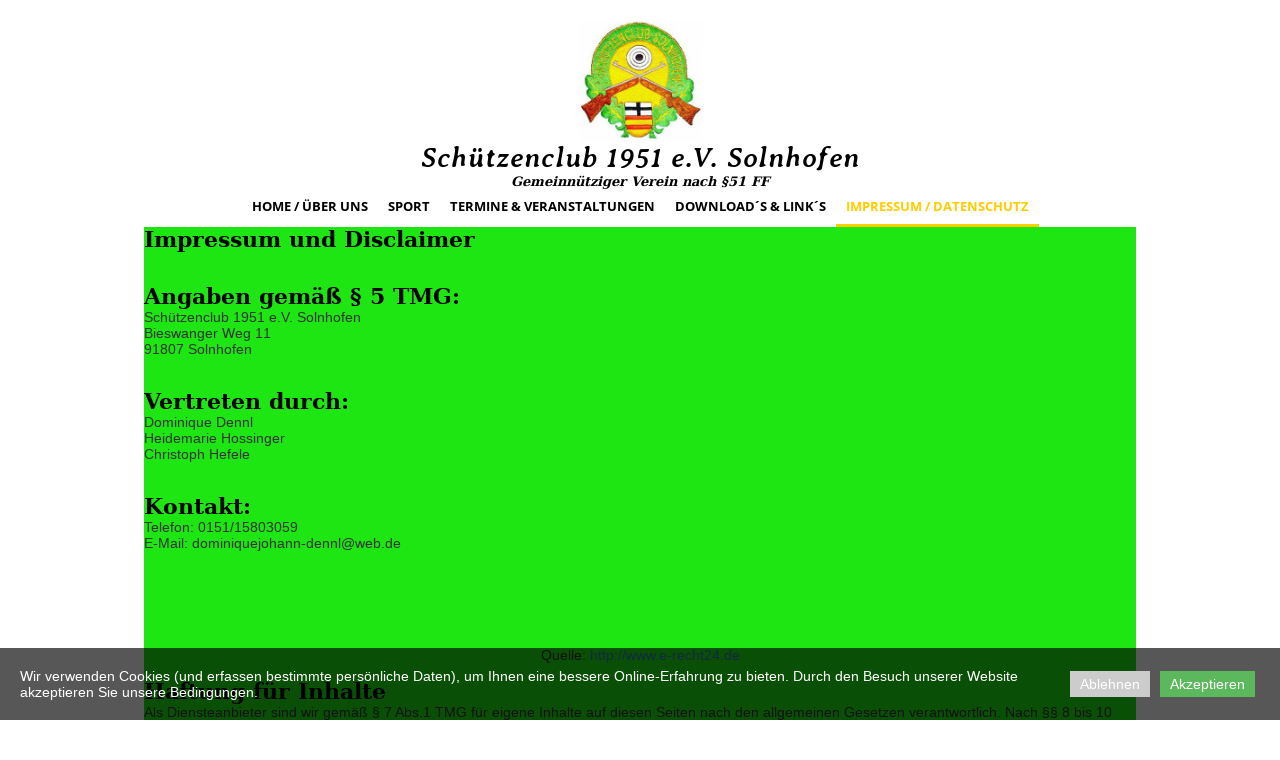

--- FILE ---
content_type: text/html; charset=utf-8
request_url: https://www.schuetzenclub-solnhofen.de/Impressum-/-Datenschutz/
body_size: 6002
content:
<!DOCTYPE html>
<html lang="de">
<head>
	<script type="text/javascript">
				(function(d) {
			var ciCollectedCookies = [];
			var cookieDesc =
				Object.getOwnPropertyDescriptor(Document.prototype, 'cookie') ||
				Object.getOwnPropertyDescriptor(HTMLDocument.prototype, 'cookie');

			var storage = null;
			function checkStorage() {
				if (storage === null) {
					var whitelist = ['__cookie_law__', 'PHPSESSID'];
					var cookies = JSON.parse(localStorage.getItem('allowedCookies') || '[]');
					cookies = cookies.map(cookie => {
						if (cookie.indexOf('*') >= 0) {
							return new RegExp(cookie.replace('*', '.+'));
						}
						return cookie;
					});
					storage = [].concat.apply(whitelist, cookies);
				}
				return storage;
			}
			d.cookieIsAllowed = function (c) {
				var cookie_law = document.cookie.match(/(?:^|;\ *)__cookie_law__=(\d+)/);
				if (cookie_law !== null) {
					cookie_law = parseInt(cookie_law[1]);
				}
				// Only if cookie accept enabled
				if (cookie_law == 2) {
					var all = checkStorage();
					for (const idx in all) {
						if (all[idx] instanceof RegExp && all[idx].test(c)) return true;
						if (all[idx] === c) return true;
					}
				}
				return false;
			}

			if (cookieDesc && cookieDesc.configurable) {
				Object.defineProperty(d, 'cookie', {
					get: function() {
						return cookieDesc.get.call(d);
					},
					set: function(val) {
						if (val.indexOf('__cookie_law__') >= 0) {
							cookieDesc.set.call(d, val);
							return;
						}

						var cookie_law = document.cookie.match(/(?:^|;\ *)__cookie_law__=(\d+)/);
						if (cookie_law !== null) {
							cookie_law = parseInt(cookie_law[1]);
						}

						// Only if cookie accept enabled
						if (cookie_law == 2) {
							var c = val.split('=')[0];
							// cookie marked for removal
							if (val[0] === '!') cookieDesc.set.call(d, val.slice(1));
							else if (d.cookieIsAllowed(c)) cookieDesc.set.call(d, val);
						}
						else if (cookie_law === null && ciCollectedCookies.indexOf(val) < 0) {
							ciCollectedCookies.push(val);
						}
					}
				});
			}
			d.cookieChangedCategories = function (cookieLaw, allowedCookies = []) {
				if (window.gtag) {
					var opts = {
						'ad_storage': !!cookieLaw && (!Array.isArray(allowedCookies) || allowedCookies.indexOf('gtag:ad_storage') >= 0) ? 'granted' : 'denied',
						'ad_user_data': !!cookieLaw && (!Array.isArray(allowedCookies) || allowedCookies.indexOf('gtag:ad_user_data') >= 0) ? 'granted' : 'denied',
						'ad_personalization': !!cookieLaw && (!Array.isArray(allowedCookies) || allowedCookies.indexOf('gtag:ad_personalization') >= 0) ? 'granted' : 'denied',
						'analytics_storage': !!cookieLaw && (!Array.isArray(allowedCookies) || allowedCookies.indexOf('gtag:analytics_storage') >= 0) ? 'granted' : 'denied',
					};
					gtag('consent', 'update', opts);
					if (!!cookieLaw && Array.isArray(allowedCookies) && Object.values(opts).indexOf('granted') >= 0) {
						allowedCookies = allowedCookies.concat(['DSID','test_cookie','ar_debug','IDE','FPLC','_ga','_gac_*','_gid','_gat*','__utma','__utmb','__utmc','__utmt','__utmz','__utmv','AMP_TOKEN','FPID','GA_OPT_OUT','_ga_*','_dc_gtm_*','_gaexp','_gaexp_rc','_opt_awcid','_opt_awmid','_opt_awgid','_opt_awkid','_opt_utmc']);
					}
				}
				if (Array.isArray(allowedCookies)) {
					localStorage.setItem('allowedCookies', JSON.stringify(allowedCookies));
				}

				document.cookie = '__cookie_law__=' + (2) + '; path=/; expires=Wed, 25 Nov 2026 20:27:02 GMT';

				var items = ciCollectedCookies;
				ciCollectedCookies = [];
				items.forEach(function (item) {
					d.cookie = item;
				})
			}
		})(document);
			</script>
	<meta http-equiv="content-type" content="text/html; charset=utf-8" />
	<title>Impressum / Datenschutz</title>
	<base href="https://www.schuetzenclub-solnhofen.de/" />
	
	
	
						<meta name="viewport" content="width=device-width, initial-scale=1" />
					<meta name="description" content="Impressum / Datenschutz" />
			<meta name="keywords" content="Impressum,Datenschutz" />
			<meta name="robots" content="noindex" />
		
	<!-- Facebook Open Graph -->
		<meta property="og:title" content="Impressum / Datenschutz" />
			<meta property="og:description" content="Impressum / Datenschutz" />
			<meta property="og:image" content="https://www.schuetzenclub-solnhofen.de/gallery_gen/70c87ae528051043924e094d315b680f_fit.jpg" />
			<meta property="og:type" content="article" />
			<meta property="og:url" content="https://www.schuetzenclub-solnhofen.de/Impressum-/-Datenschutz/" />
		<!-- Facebook Open Graph end -->

		<meta name="generator" content="1blu" />
			<script src="js/common-bundle.js?ts=20251130202701" type="text/javascript"></script>
	<script src="js/a18ccf5b4cbe07e7ec57da645ede04ea-bundle.js?ts=20251130202701" type="text/javascript"></script>
	<link href="css/common-bundle.css?ts=20251130202701" rel="stylesheet" type="text/css" />
	<link href="css/a18ccf5b4cbe07e7ec57da645ede04ea-bundle.css?ts=20251130202701" rel="stylesheet" type="text/css" id="wb-page-stylesheet" />
	
	<script type="text/javascript">
	window.useTrailingSlashes = true;
	window.disableRightClick = true;
	window.currLang = 'de';
</script>
		
	<!--[if lt IE 9]>
	<script src="js/html5shiv.min.js"></script>
	<![endif]-->

		<script type="text/javascript">
		$(function() {
			if (window.gtag) {
				window.gtag('consent', 'default', {
					'ad_storage': document.cookieIsAllowed('gtag:ad_storage') ? 'granted' : 'denied',
					'ad_user_data': document.cookieIsAllowed('gtag:ad_user_data') ? 'granted' : 'denied',
					'ad_personalization': document.cookieIsAllowed('gtag:ad_personalization') ? 'granted' : 'denied',
					'analytics_storage': document.cookieIsAllowed('gtag:analytics_storage') ? 'granted' : 'denied',
					'wait_for_update': 500
				});
			}

			
			var cookie_law = document.cookie.match(/(?:^|;\ *)__cookie_law__=(\d+)/);
			if (cookie_law !== null) {
				cookie_law = parseInt(cookie_law[1]);
			}
			if (cookie_law !== 2 || 0) {
				var block = $('<div>')
					.addClass('wb_cookie_policy')
					.css({
						backgroundColor: "rgba(0, 0, 0, 0.66)",
						minHeight: "0%"					});
				let policyMessage = $('<div class="policy-message">')
						.html("<p>Wir verwenden Cookies (und erfassen bestimmte pers&ouml;nliche Daten), um Ihnen eine bessere Online-Erfahrung zu bieten. Durch den Besuch unserer Website akzeptieren Sie unsere Bedingungen.<\/p>\n")
						.css({
							color: "#ffffff",
							fontFamily: "Arial,Helvetica,sans-serif",
							fontSize: 14						});
				var btnWrapper = $('<div class="policy-button">');

									policyMessage.appendTo(block);
					btnWrapper.appendTo(block);
				
				var cookiePolicyButtonText = "Akzeptieren";
				var cookiePolicyRejectButtonText = "Ablehnen";
				var cookiePolicyCustomizeButtonText = "Anpassen";
				var cookiePolicyList = [];
				if (window.gtag) {
					cookiePolicyList = cookiePolicyList.concat([{"displayName":"Google Ad Storage","name":"gtag:ad_storage","description":"Erm\u00f6glicht das Speichern von werbebezogenen Cookies wie Cookies (Web) oder Ger\u00e4te-IDs (Apps)","necessary":false},{"displayName":"Google-Benutzerdaten","name":"gtag:ad_user_data","description":"Legt die Einwilligung f\u00fcr das Senden von Nutzerdaten zu Online-Werbezwecken an Google fest.","necessary":false},{"displayName":"Google Personalization","name":"gtag:ad_personalization","description":"Legt die Einwilligung f\u00fcr personalisierte Anzeigen fest","necessary":false},{"displayName":"Google Analytics Storage","name":"gtag:analytics_storage","description":"Erm\u00f6glicht das Speichern von analysebezogenen Cookies (Web) oder Ger\u00e4te-IDs (Apps) im Zusammenhang mit Analysen, z. B. der Besuchsdauer.","necessary":false}]);
				}
				if (cookiePolicyList && cookiePolicyList.length) {
					var modalHeader = $('<div>').addClass('modal-header')
						.append(
							$('<button>').addClass('close').attr('data-dismiss', 'modal').append(
								$('<span aria-hidden="true">&times;</span>')
							)
						).append(
							$('<h4>').text(cookiePolicyCustomizeButtonText)
						);
					var modalContent = $('<div>').addClass('modal-body').css({maxHeight: '80vh', overflow: 'auto'});

					cookiePolicyList.map(function (cookie) {
							modalContent.append(
								$('<div>')
									.attr('data-cookies', cookie.name)
									.addClass('checkbox material-switch')
									.append(
										$('<input>')
											.attr('id', 'cookie' + cookie.name)
											.attr('type', 'checkbox')
											.attr('value', 1)
											.attr('checked', true)
											.attr('name', cookie.name)
											.attr('disabled', cookie.necessary ? true : null)
									)
									.append($('<label>')
										.attr('for', 'cookie' + cookie.name)
									)
									.append(
										$('<div>')
											.addClass('text-left material-switch-label')
											.append(
												$('<div>')
													.css({display: 'inline-block', textAlign: 'left'})
													.append(cookie.name ?
														$('<b>')
															.text(cookie.displayName ? cookie.displayName : cookie.name)
															.append(cookie.necessary ? '<i class="fa fa-asterisk" style="color: red;margin-left: 0.5em;font-size: 0.7em;vertical-align: super;" aria-hidden="true"></i>' : '')
														: ''
													)
													.append(cookie.description ? $('<p>').addClass('small').html(cookie.description) : '')
											)
									)
							);
					});
					var modalFooter = $('<div>').addClass('modal-footer').append(
						$('<button type="submit" class="btn btn-primary"></button>')
							.text(cookiePolicyButtonText)
					);
					var modal = $('<div>').addClass('modal cookie-policy-modal fade').attr('role', 'dialog').append(
						$('<div>').addClass('modal-dialog modal-md').attr('role', 'document').append(
							$('<form id="customCookiesForm">').addClass('modal-content form-horizontal')
								.append(modalHeader)
								.append(modalContent)
								.append(modalFooter)
								.submit(function (e) {
									e.preventDefault();

									var names = cookiePolicyList.filter(cookie => cookie.necessary).map(function (field) {
										return field.name.split(',').map(function (item) { return item.trim(); });
									}).flat();

									var selectedNames = $(e.target).serializeArray().map(function (field) {
										if (typeof field.name === 'string') {
											return field.name.split(',').map(function (item) { return item.trim(); });
										}
										return field.name;
									}).flat();

									if (document.cookieChangedCategories) {
										document.cookieChangedCategories(1, names.concat(selectedNames));
									}

									modal.modal('hide');
									modal.on('hidden.bs.modal', function () {
										block.remove();
									});

									document.location.reload();
									return false;
								})
						)
					).appendTo('body');
				}

				if (cookiePolicyRejectButtonText) {
				$('<button>')
						.attr({type: 'button'})
						.css({
							backgroundColor: "#cccccc",
							color: "#ffffff",
							fontFamily: "Arial,Helvetica,sans-serif",
							fontSize: 14,
							marginRight: '5px',
							marginLeft: '5px'
						})
						.text(cookiePolicyRejectButtonText)
						.on('click', function() {
							if (cookiePolicyList && cookiePolicyList.length && cookiePolicyCustomizeButtonText) {
								var names = cookiePolicyList.filter(cookie => cookie.necessary).map(function (field) {
									return field.name.split(',').map(function (item) { return item.trim(); });
								}).flat();
								// Save only required cookies
								if (document.cookieChangedCategories) document.cookieChangedCategories(1, names);
							} else {
								// Save no cookies
								if (document.cookieChangedCategories) document.cookieChangedCategories(0, []);
							}

							block.remove();
							document.location.reload();
						})
						.appendTo(btnWrapper);
				}

				if (cookiePolicyList && cookiePolicyList.length && cookiePolicyCustomizeButtonText) {
					$('<button>')
						.attr({type: 'button'})
						.css({
							backgroundColor: "#5cb85c",
							color: "#ffffff",
							fontFamily: "Arial,Helvetica,sans-serif",
							fontSize: 14,
							marginRight: '5px',
							marginLeft: '5px'
						})
						.text(cookiePolicyCustomizeButtonText)
						.on('click', function () {
							modal.modal('toggle');
						})
						.appendTo(btnWrapper);
				}

				if (cookiePolicyButtonText) {
					$('<button>')
						.attr({type: 'button'})
						.css({
							backgroundColor: "#5cb85c",
							color: "#ffffff",
							fontFamily: "Arial,Helvetica,sans-serif",
							fontSize: 14,
							marginRight: '5px',
							marginLeft: '5px'
						})
						.text(cookiePolicyButtonText)
						.on('click', function () {
							if ($('#customCookiesForm').length) {
								$('#customCookiesForm').submit();
								return;
							}

							if (document.cookieChangedCategories) {
								document.cookieChangedCategories(1, ['*']);
							}

							block.remove();
							document.location.reload();
						})
						.appendTo(btnWrapper);
				}

				$(document.body).append(block);

                if (block.height() >= $(window).height() * 0.4) {
                    block.addClass('center');
                }
			}
		});
	</script>
		<script type="text/javascript">
		$(function () {
});    </script>
</head>


<body class="site site-lang-de " ><div id="wb_root" class="root wb-layout-vertical"><div class="wb_sbg"></div><div id="wb_header_a18ccf5b4cbe07e7ec57da645ede04ea" class="wb_element wb-layout-element" data-plugin="LayoutElement"><div class="wb_content wb-layout-vertical"><div id="a18ccf5b35e55337656a366b5c33d291" class="wb_element wb-layout-element" data-plugin="LayoutElement"><div class="wb_content wb-layout-horizontal"></div></div><div id="a18ccf5b35e554da990f05d8e5d914d4" class="wb_element wb-layout-element" data-plugin="LayoutElement"><div class="wb_content wb-layout-horizontal"><div id="a1947ec7fea700e173319385efdf8cfc" class="wb_element wb-layout-element" data-plugin="LayoutElement"><div class="wb_content wb-layout-vertical"><div id="a18ccf5b35e55507a7e6792f1f28c53b" class="wb_element wb_element_picture" data-plugin="Picture" title=""><div class="wb_picture_wrap"><div class="wb-picture-wrapper"><a href="https://www.schuetzenclub-solnhofen.de/"><img loading="lazy" alt="" src="gallery_gen/70c87ae528051043924e094d315b680f_fit.jpg?ts=1764527222"></a></div></div></div></div></div><div id="a18ccf5b35e5569c0da7b34a77c08495" class="wb_element wb_text_element" data-plugin="TextArea" style=" line-height: normal;"><h1 class="wb-stl-custom5" style="text-align: center;"><span style="background-color:#inherit;"><em><span style="color:rgba(0,0,0,1);"><strong>Schützenclub 1951 e.V. Solnhofen</strong></span></em></span></h1>

<p class="wb-stl-custom3" style="text-align: center;"><span style="background-color:#inherit;"><span class="wb-stl-highlight"><em><span style="color:rgba(0,0,0,1);"><strong>Gemeinnütziger Verein nach §51 FF</strong></span></em></span></span></p>
</div><div id="a18ccf5b35e55798055fddcd2c6cb3a5" class="wb_element wb-menu wb-prevent-layout-click wb-menu-mobile" data-plugin="Menu"><span class="btn btn-default btn-collapser"><span class="icon-bar"></span><span class="icon-bar"></span><span class="icon-bar"></span></span><ul class="hmenu" dir="ltr"><li><a href="https://www.schuetzenclub-solnhofen.de/">Home / über uns</a><ul><li><a href="Tradition-Schützenhaus/">Tradition &amp; Schützenhaus</a></li><li><a href="Euer-Weg-zu-uns/">Euer Weg zu uns</a></li></ul></li><li><a href="Sport/">Sport</a><ul><li><a href="Könige/">Könige</a></li><li><a href="Rundenwettkämpfe/">Rundenwettkämpfe</a></li></ul></li><li><a href="Termine-Veranstaltungen/">Termine &amp; Veranstaltungen</a></li><li><a href="Downloads-Links/">Download´s &amp; Link´s</a></li><li class="wb_this_page_menu_item active"><a href="Impressum-/-Datenschutz/">Impressum / Datenschutz</a><ul><li><a href="Datenschutz/">Datenschutz</a></li></ul></li></ul><div class="clearfix"></div></div></div></div></div></div><div id="wb_main_a18ccf5b4cbe07e7ec57da645ede04ea" class="wb_element wb-layout-element" data-plugin="LayoutElement"><a name="main" class="wb_anchor"></a><div class="wb_content wb-layout-vertical"><div id="a18ccf5b35e50978e5188bcf4bfcc752" class="wb_element wb-layout-element" data-plugin="LayoutElement"><div class="wb_content wb-layout-horizontal"><div id="a18ccf5b35e50a9ab858ee750e77d41d" class="wb_element wb_text_element" data-plugin="TextArea" style=" line-height: normal;"><h2 class="wb-stl-heading2"><span style="color:rgba(0,0,0,1);"><strong>Impressum und Disclaimer</strong></span></h2>

<p> </p>

<p> </p>

<h2 class="wb-stl-heading2"><span style="color:rgba(0,0,0,1);"><strong>Angaben gemäß § 5 TMG:</strong></span></h2>

<p>Schützenclub 1951 e.V. Solnhofen</p>

<p>Bieswanger Weg 11</p>

<p>91807 Solnhofen</p>

<p> </p>

<p> </p>

<h2 class="wb-stl-heading2"><span style="color:rgba(0,0,0,1);"><strong>Vertreten durch:</strong></span></h2>

<p>Dominique Dennl</p>

<p>Heidemarie Hossinger</p>

<p>Christoph Hefele</p>

<p> </p>

<p> </p>

<h2 class="wb-stl-heading2"><span style="color:rgba(0,0,0,1);"><strong>Kontakt:</strong></span></h2>

<p>Telefon: 0151/15803059</p>

<p>E-Mail: dominiquejohann-dennl@web.de</p>

<p> </p>

<p> </p>

<p> </p>

<p> </p>

<p> </p>

<p> </p>

<p style="text-align: center;">Quelle: <a href="https://www.e-recht24.de/">http://www.e-recht24.de</a></p>

<p> </p>

<h2 class="wb-stl-heading2"><span style="color:rgba(0,0,0,1);"><strong>Haftung für Inhalte</strong></span></h2>

<p>Als Diensteanbieter sind wir gemäß § 7 Abs.1 TMG für eigene Inhalte auf diesen Seiten nach den allgemeinen Gesetzen verantwortlich. Nach §§ 8 bis 10 TMG sind wir als Diensteanbieter jedoch nicht verpflichtet, übermittelte oder gespeicherte fremde Informationen zu überwachen oder nach Umständen zu forschen, die auf eine rechtswidrige Tätigkeit hinweisen. Verpflichtungen zur Entfernung oder Sperrung der Nutzung von Informationen nach den allgemeinen Gesetzen bleiben hiervon unberührt. Eine diesbezügliche Haftung ist jedoch erst ab dem Zeitpunkt der Kenntnis einer konkreten Rechtsverletzung möglich. Bei Bekanntwerden von entsprechenden Rechtsverletzungen werden wir diese Inhalte umgehend entfernen.</p>

<p> </p>

<h2 class="wb-stl-heading2"><strong><span style="color:rgba(0,0,0,1);">Haftung für Links</span></strong></h2>

<p>Unser Angebot enthält Links zu externen Webseiten Dritter, auf deren Inhalte wir keinen Einfluss haben. Deshalb können wir für diese fremden Inhalte auch keine Gewähr übernehmen. Für die Inhalte der verlinkten Seiten ist stets der jeweilige Anbieter oder Betreiber der Seiten verantwortlich. Die verlinkten Seiten wurden zum Zeitpunkt der Verlinkung auf mögliche Rechtsverstöße überprüft. Rechtswidrige Inhalte waren zum Zeitpunkt der Verlinkung nicht erkennbar. Eine permanente inhaltliche Kontrolle der verlinkten Seiten ist jedoch ohne konkrete Anhaltspunkte einer Rechtsverletzung nicht zumutbar. Bei Bekanntwerden von Rechtsverletzungen werden wir derartige Links umgehend entfernen.</p>

<p> </p>

<h2 class="wb-stl-heading2"> </h2>

<h2 class="wb-stl-heading2"><strong><span style="color:rgba(0,0,0,1);">Urheberrecht</span></strong></h2>

<p>Die durch die Seitenbetreiber erstellten Inhalte und Werke auf diesen Seiten unterliegen dem deutschen Urheberrecht. Die Vervielfältigung, Bearbeitung, Verbreitung und jede Art der Verwertung außerhalb der Grenzen des Urheberrechtes bedürfen der schriftlichen Zustimmung des jeweiligen Autors bzw. Erstellers. Downloads und Kopien dieser Seite sind nur für den privaten, nicht kommerziellen Gebrauch gestattet. Soweit die Inhalte auf dieser Seite nicht vom Betreiber erstellt wurden, werden die Urheberrechte Dritter beachtet. Insbesondere werden Inhalte Dritter als solche gekennzeichnet. Sollten Sie trotzdem auf eine Urheberrechtsverletzung aufmerksam werden, bitten wir um einen entsprechenden Hinweis. Bei Bekanntwerden von Rechtsverletzungen werden wir derartige Inhalte umgehend entfernen.</p>
</div><div id="a18ccf5b35e50b04fdddc1691fbd7784" class="wb_element wb_text_element" data-plugin="TextArea" style=" line-height: normal;"></div></div></div></div></div><div id="wb_footer_a18ccf5b4cbe07e7ec57da645ede04ea" class="wb_element wb-layout-element" data-plugin="LayoutElement"><div class="wb_content wb-layout-vertical"><div id="a18ccf5b35e55f12bea754f2159688f8" class="wb_element wb-layout-element" data-plugin="LayoutElement"><div class="wb_content wb-layout-horizontal"><div id="a18ccf5b35e5608d6f6aed24fa0ca645" class="wb_element wb_text_element" data-plugin="TextArea" style=" line-height: normal;"><p class="wb-stl-custom9">© 2025 SC Solnhofen</p>
</div></div></div><div id="wb_footer_c" class="wb_element" data-plugin="WB_Footer" style="text-align: center; width: 100%;"><div class="wb_footer"></div><script type="text/javascript">
			$(function() {
				var footer = $(".wb_footer");
				var html = (footer.html() + "").replace(/^\s+|\s+$/g, "");
				if (!html) {
					footer.parent().remove();
					footer = $("#footer, #footer .wb_cont_inner");
					footer.css({height: ""});
				}
			});
			</script></div></div></div></div></body>
</html>


--- FILE ---
content_type: text/css
request_url: https://www.schuetzenclub-solnhofen.de/css/a18ccf5b4cbe07e7ec57da645ede04ea-bundle.css?ts=20251130202701
body_size: 1547
content:
body{background-color:#fff0}body.site:before{background:#fff0 none no-repeat scroll center top;background-size:auto auto;min-width:360px}.wb_sbg{background:#fff0 none repeat-x left top;min-width:360px}.site-lang-de .wb_cont_inner{width:360px;height:100%}.site-lang-de .wb_cont_bg{width:360px;margin-left:-180px}.site-lang-de .root{min-height:100%;height:auto}#a18ccf5b35e55337656a366b5c33d291{width:100%;height:auto;max-width:100%;flex:0 0 auto}#a18ccf5b35e55337656a366b5c33d291>.wb_content{min-width:20px;min-height:20px;padding:0 0 0 0;border:0 solid #000;-moz-border-radius:0;-webkit-border-radius:0;border-radius:0;justify-items:center;align-items:center;justify-content:center;align-content:center;flex-wrap:wrap;text-shadow:none;box-shadow:none}#a18ccf5b35e55507a7e6792f1f28c53b{opacity:1;box-sizing:border-box;width:28.83%;height:auto;min-width:134px;min-height:64px;max-width:298px;max-height:273px;flex:0 0 auto}#a18ccf5b35e55507a7e6792f1f28c53b .wb-picture-wrapper{border-radius:0;-moz-border-radius:0;-webkit-border-radius:0;border:0 none #d1d1d1}#a18ccf5b35e55507a7e6792f1f28c53b img{width:100%;height:auto}#a18ccf5b35e55507a7e6792f1f28c53b>.wb_picture_wrap>.wb-picture-wrapper{text-shadow:none;box-shadow:none}#a1947ec7fea700e173319385efdf8cfc{width:auto;height:auto;max-width:100%;flex:0 0 auto}#a1947ec7fea700e173319385efdf8cfc>.wb_content{min-width:20px;min-height:20px;padding:0 0 0 0;border:0 solid #000;-moz-border-radius:0;-webkit-border-radius:0;border-radius:0;background:#fff0 none repeat scroll left top;background-size:auto auto;opacity:1;justify-items:flex-start;align-items:center;justify-content:flex-start;align-content:stretch;flex-wrap:nowrap;text-shadow:none;box-shadow:none}#a18ccf5b35e5569c0da7b34a77c08495 p:last-child{margin-bottom:0}#a18ccf5b35e5569c0da7b34a77c08495{opacity:1;width:84.48%;height:auto;max-width:100%;flex:0 0 auto;text-shadow:none;box-shadow:none}#a18ccf5b35e55798055fddcd2c6cb3a5 .btn-collapser{display:inline-block}#a18ccf5b35e55798055fddcd2c6cb3a5{width:100%;height:auto;max-width:100%;flex:0 0 auto;text-shadow:none;box-shadow:none}#a18ccf5b35e55798055fddcd2c6cb3a5 ul{background:#0da405 none repeat left top}#a18ccf5b35e55798055fddcd2c6cb3a5>ul{display:none;background-color:#0da405}#a18ccf5b35e55798055fddcd2c6cb3a5.collapse-expanded>ul{display:block;float:none;height:auto;overflow:hidden;overflow-y:auto}#a18ccf5b35e55798055fddcd2c6cb3a5.collapse-expanded>ul>li{display:block}#a18ccf5b35e55798055fddcd2c6cb3a5.collapse-expanded li>ul{position:static}#a18ccf5b35e55798055fddcd2c6cb3a5.collapse-expanded li.active>ul{display:block!important}#a18ccf5b35e55798055fddcd2c6cb3a5.collapse-expanded li.over>ul{display:block!important}#a18ccf5b35e55798055fddcd2c6cb3a5 ul,#a18ccf5b35e55798055fddcd2c6cb3a5-det ul{border:1px none #000}#a18ccf5b35e55798055fddcd2c6cb3a5,#a18ccf5b35e55798055fddcd2c6cb3a5 ul,#a18ccf5b35e55798055fddcd2c6cb3a5-det ul,#a18ccf5b35e55798055fddcd2c6cb3a5,#a18ccf5b35e55798055fddcd2c6cb3a5 ul li,#a18ccf5b35e55798055fddcd2c6cb3a5-det ul li{text-align:center}#a18ccf5b35e55798055fddcd2c6cb3a5,#a18ccf5b35e55798055fddcd2c6cb3a5 ul[dir="rtl"],#a18ccf5b35e55798055fddcd2c6cb3a5-det ul[dir="rtl"],#a18ccf5b35e55798055fddcd2c6cb3a5,#a18ccf5b35e55798055fddcd2c6cb3a5 ul[dir="rtl"] li,#a18ccf5b35e55798055fddcd2c6cb3a5-det ul[dir="rtl"] li{text-align:center}#a18ccf5b35e55798055fddcd2c6cb3a5,#a18ccf5b35e55798055fddcd2c6cb3a5 ul li ul,#a18ccf5b35e55798055fddcd2c6cb3a5 ul li ul a,#a18ccf5b35e55798055fddcd2c6cb3a5-det ul li ul,#a18ccf5b35e55798055fddcd2c6cb3a5-det ul li ul a{text-align:center!important}#a18ccf5b35e55798055fddcd2c6cb3a5,#a18ccf5b35e55798055fddcd2c6cb3a5 ul[dir="rtl"] li ul,#a18ccf5b35e55798055fddcd2c6cb3a5 ul[dir="rtl"] li ul a,#a18ccf5b35e55798055fddcd2c6cb3a5-det ul[dir="rtl"] li ul,#a18ccf5b35e55798055fddcd2c6cb3a5-det ul[dir="rtl"] li ul a{text-align:center!important}#a18ccf5b35e55798055fddcd2c6cb3a5 ul[dir="rtl"] li ul,#a18ccf5b35e55798055fddcd2c6cb3a5-det ul[dir="rtl"] li ul{padding:inherit}#a18ccf5b35e55798055fddcd2c6cb3a5 .vmenu[dir="rtl"]>li>ul,#a18ccf5b35e55798055fddcd2c6cb3a5 .hmenu[dir="rtl"]>li>ul{left:auto}#a18ccf5b35e55798055fddcd2c6cb3a5 .vmenu[dir="rtl"]>li>ul ul,#a18ccf5b35e55798055fddcd2c6cb3a5 .hmenu[dir="rtl"]>li>ul ul{left:auto;right:100%}#a18ccf5b35e55798055fddcd2c6cb3a5 ul ul,#a18ccf5b35e55798055fddcd2c6cb3a5-det ul{background:#0da405 none repeat right top}#a18ccf5b35e55798055fddcd2c6cb3a5:not(.collapse-expanded) .vmenu ul li,#a18ccf5b35e55798055fddcd2c6cb3a5-det.vmenu:not(.collapse-expanded) ul li,#a18ccf5b35e55798055fddcd2c6cb3a5:not(.collapse-expanded) .hmenu ul li{width:320px;max-width:320px}#a18ccf5b35e55798055fddcd2c6cb3a5:not(.collapse-expanded) .vmenu ul li a,#a18ccf5b35e55798055fddcd2c6cb3a5-det.vmenu:not(.collapse-expanded) ul li a,#a18ccf5b35e55798055fddcd2c6cb3a5:not(.collapse-expanded) .hmenu ul li a{max-width:320px}#a18ccf5b35e55798055fddcd2c6cb3a5 .vmenu ul a,#a18ccf5b35e55798055fddcd2c6cb3a5-det.vmenu:not(.collapse-expanded) ul a,#a18ccf5b35e55798055fddcd2c6cb3a5 .hmenu ul a{white-space:nowrap}#a18ccf5b35e55798055fddcd2c6cb3a5 li,#a18ccf5b35e55798055fddcd2c6cb3a5-det li{margin:0 0 0 0}#a18ccf5b35e55798055fddcd2c6cb3a5 li a,#a18ccf5b35e55798055fddcd2c6cb3a5-det li a{padding:10px 10px 10px 10px;text-transform:uppercase;border:0 none #000;font:normal bold 13px 'Open Sans',Arial,sans-serif;text-decoration:none;color:#000;line-height:15px;background:#fff0 none no-repeat center top}#a18ccf5b35e55798055fddcd2c6cb3a5 li ul li,#a18ccf5b35e55798055fddcd2c6cb3a5-det li ul li{margin:0 0 0 0}#a18ccf5b35e55798055fddcd2c6cb3a5 li ul li a,#a18ccf5b35e55798055fddcd2c6cb3a5-det li ul li a{padding:10px 10px 10px 10px;text-transform:uppercase;border:0 none #000;font:normal bold 13px 'Open Sans',Arial,sans-serif;text-decoration:none;color:#000;line-height:15px;background:#fff0 none no-repeat center top}#a18ccf5b35e55798055fddcd2c6cb3a5 li.over>a,#a18ccf5b35e55798055fddcd2c6cb3a5 li:hover>a,#a18ccf5b35e55798055fddcd2c6cb3a5 li:focus>a,#a18ccf5b35e55798055fddcd2c6cb3a5-det li.over>a,#a18ccf5b35e55798055fddcd2c6cb3a5-det li:hover>a,#a18ccf5b35e55798055fddcd2c6cb3a5-det li:focus>a{border-top:0 none #000;border-right:0 none #000;border-bottom:3px solid #fc0;border-left:0 none #000;font:normal bold 13px 'Open Sans',Arial,sans-serif;text-decoration:none;color:#000;line-height:15px;background:#fff0 none no-repeat center center}#a18ccf5b35e55798055fddcd2c6cb3a5 li ul li.over>a,#a18ccf5b35e55798055fddcd2c6cb3a5 li ul li:hover>a,#a18ccf5b35e55798055fddcd2c6cb3a5 li ul li:focus>a,#a18ccf5b35e55798055fddcd2c6cb3a5-det li ul li.over>a,#a18ccf5b35e55798055fddcd2c6cb3a5-det li ul li:hover>a,#a18ccf5b35e55798055fddcd2c6cb3a5-det li ul li:focus>a{border-top:0 none #000;border-right:0 none #000;border-bottom:3px solid #fc0;border-left:0 none #000}#a18ccf5b35e55798055fddcd2c6cb3a5 li.active>a,#a18ccf5b35e55798055fddcd2c6cb3a5-det li.active>a{border-top:0 solid #fc0;border-right:0 none #000;border-bottom:3px solid #fc0;border-left:0 none #000;font:normal bold 13px 'Open Sans',Arial,sans-serif;text-decoration:none;color:#fc0;line-height:15px;background:#fff0 none no-repeat center center}#a18ccf5b35e55798055fddcd2c6cb3a5 li ul li.active>a,#a18ccf5b35e55798055fddcd2c6cb3a5-det li ul li.active>a{border-top:0 solid #fc0;border-right:0 none #000;border-bottom:3px solid #fc0;border-left:0 none #000;font:normal bold 13px 'Open Sans',Arial,sans-serif;text-decoration:none;color:#fc0;line-height:15px;background:#fff0 none no-repeat center center}#a18ccf5b35e55798055fddcd2c6cb3a5 li ul li.over>a,#a18ccf5b35e55798055fddcd2c6cb3a5 li ul li:hover>a,#a18ccf5b35e55798055fddcd2c6cb3a5 li ul li:focus>a,#a18ccf5b35e55798055fddcd2c6cb3a5-det li ul li.over>a,#a18ccf5b35e55798055fddcd2c6cb3a5-det li ul li:hover>a,#a18ccf5b35e55798055fddcd2c6cb3a5-det li ul li:focus>a{font:normal bold 13px 'Open Sans',Arial,sans-serif;text-decoration:none;color:#000;line-height:15px;background:#fff0 none no-repeat center center}#a18ccf5b35e55798055fddcd2c6cb3a5:not(.collapse-expanded) .vmenu ul.open-left,#a18ccf5b35e55798055fddcd2c6cb3a5:not(.collapse-expanded) .hmenu ul.open-left{left:auto;right:100%}#a18ccf5b35e55798055fddcd2c6cb3a5:not(.collapse-expanded) .hmenu>li>ul.open-left{left:auto;right:0}#a18ccf5b35e554da990f05d8e5d914d4{width:100%;height:auto;max-width:100%;flex:0 0 auto}#a18ccf5b35e554da990f05d8e5d914d4>.wb_content{min-width:20px;min-height:20px;padding:0 0 0 0;border:0 solid #000;-moz-border-radius:0;-webkit-border-radius:0;border-radius:0;background:#fff0 none repeat scroll left top;background-size:auto auto;opacity:1;justify-items:center;align-items:center;justify-content:center;align-content:center;flex-wrap:wrap;text-shadow:none;box-shadow:none}#wb_header_a18ccf5b4cbe07e7ec57da645ede04ea{width:100%;height:auto;min-width:360px;max-width:992px;flex:0 0 auto}#wb_header_a18ccf5b4cbe07e7ec57da645ede04ea>.wb_content{min-width:20px;min-height:20px;padding:0 0 0 0;border:0 none #000;-moz-border-radius:0 0 0 0;-webkit-border-radius:0 0 0 0;border-radius:0 0 0 0;background:#fff0 none repeat scroll left top;background-size:auto auto;justify-items:flex-start;align-items:center;justify-content:flex-start;align-content:stretch;flex-wrap:nowrap;text-shadow:none;box-shadow:none}#a18ccf5b35e50a9ab858ee750e77d41d p:last-child{margin-bottom:0}#a18ccf5b35e50a9ab858ee750e77d41d{opacity:1;width:auto;height:auto;max-width:100%;flex:0 0 auto;text-shadow:none;box-shadow:none}#a18ccf5b35e50b04fdddc1691fbd7784 p:last-child{margin-bottom:0}#a18ccf5b35e50b04fdddc1691fbd7784{opacity:1;width:auto;height:auto;max-width:100%;flex:0 0 auto;text-shadow:none;box-shadow:none}#a18ccf5b35e50978e5188bcf4bfcc752{width:100%;height:auto;max-width:100%;flex:0 0 auto}#a18ccf5b35e50978e5188bcf4bfcc752>.wb_content{min-width:20px;min-height:20px;padding:0 0 0 0;border:0 solid #000;-moz-border-radius:0;-webkit-border-radius:0;border-radius:0;justify-items:center;align-items:center;justify-content:center;align-content:center;flex-wrap:wrap;text-shadow:none;box-shadow:none}#wb_main_a18ccf5b4cbe07e7ec57da645ede04ea{width:100%;height:auto;min-width:360px;max-width:992px;flex:0 0 auto}#wb_main_a18ccf5b4cbe07e7ec57da645ede04ea>.wb_content{min-width:20px;min-height:20px;padding:0 0 0 0;border:0 none #000;-moz-border-radius:0 0 0 0;-webkit-border-radius:0 0 0 0;border-radius:0 0 0 0;background:#1de612 none repeat scroll left top;background-size:auto auto;opacity:1;justify-items:flex-start;align-items:center;justify-content:flex-start;align-content:stretch;flex-wrap:nowrap;text-shadow:none;box-shadow:none}#a18ccf5b35e5608d6f6aed24fa0ca645 p:last-child{margin-bottom:0}#a18ccf5b35e5608d6f6aed24fa0ca645{opacity:1;width:auto;height:auto;max-width:100%;margin:0 20px 0 0;flex:0 0 auto;text-shadow:none;box-shadow:none}#a18ccf5b35e55f12bea754f2159688f8{width:100%;height:auto;max-width:1200px;margin:26px 45px 0 0;flex:1 1 auto}#a18ccf5b35e55f12bea754f2159688f8>.wb_content{min-width:20px;min-height:20px;padding:0 0 0 0;border:0 solid #000;-moz-border-radius:0;-webkit-border-radius:0;border-radius:0;justify-items:flex-start;align-items:flex-end;justify-content:flex-start;align-content:flex-end;flex-wrap:nowrap;text-shadow:none;box-shadow:none}#wb_footer_a18ccf5b4cbe07e7ec57da645ede04ea{width:100%;height:auto;min-width:360px;max-width:992px;flex:0 0 auto}#wb_footer_a18ccf5b4cbe07e7ec57da645ede04ea>.wb_content{min-width:20px;min-height:20px;padding:25px 24px 2px 24px;border:0 none #000;-moz-border-radius:0 0 0 0;-webkit-border-radius:0 0 0 0;border-radius:0 0 0 0;background:#1de612 none repeat scroll left top;background-size:auto auto;opacity:1;justify-items:flex-start;align-items:flex-start;justify-content:flex-start;align-content:stretch;flex-wrap:nowrap;text-shadow:none;box-shadow:none}#wb_footer_c>.wb_content{width:100%;height:100%}#wb_footer_c{width:0;height:0;max-width:100%;flex:0 0 auto;text-shadow:none;box-shadow:none}@media (min-width:767.5px){#a18ccf5b35e55798055fddcd2c6cb3a5 ul{background:#fff0 none repeat left top}#a18ccf5b35e55798055fddcd2c6cb3a5 .btn-collapser{display:none}#a18ccf5b35e55798055fddcd2c6cb3a5>ul,#a18ccf5b35e55798055fddcd2c6cb3a5-det>ul{display:block}#a18ccf5b35e5608d6f6aed24fa0ca645{margin:0 20px 0 0}#a18ccf5b35e55f12bea754f2159688f8{margin:26px 45px 0 0}}@media (min-width:991.5px){#a18ccf5b35e5608d6f6aed24fa0ca645{margin:0 20px 0 0}#a18ccf5b35e55f12bea754f2159688f8{margin:26px 45px 0 0}}@media (max-width:767px){#a18ccf5b35e55337656a366b5c33d291>.wb_content{flex-direction:column;justify-items:flex-start;align-items:center;justify-content:flex-start;align-content:stretch;flex-wrap:nowrap}#a18ccf5b35e55798055fddcd2c6cb3a5{display:block;width:auto;height:29px;min-width:32px;min-height:29px;max-width:32px;max-height:29px;flex:0 0 32px;border:solid 1px #000;margin-left:0;margin-right:0}#a18ccf5b35e55798055fddcd2c6cb3a5 .btn-collapser{background-color:#fff;display:inline-block}#a18ccf5b35e55798055fddcd2c6cb3a5 .btn-collapser:hover{background-color:#fff;box-shadow:none;-webkit-box-shadow:none}#a18ccf5b35e55798055fddcd2c6cb3a5:hover{border:solid 1px #000}#a18ccf5b35e55798055fddcd2c6cb3a5.collapse-expanded .btn-collapser{background-color:#fff;box-shadow:none;-webkit-box-shadow:none}#a18ccf5b35e55798055fddcd2c6cb3a5.collapse-expanded{border:solid 1px #000}#a18ccf5b35e554da990f05d8e5d914d4>.wb_content{background:#fff0 none repeat scroll left top;background-size:auto auto;opacity:1;flex-direction:column;justify-items:flex-start;align-items:center;justify-content:flex-start;align-content:stretch;flex-wrap:nowrap}#a1947ec7fea700e173319385efdf8cfc{width:auto;margin-left:0;margin-right:0}#a18ccf5b35e5569c0da7b34a77c08495{width:auto;margin-left:0;margin-right:0}#a18ccf5b35e50978e5188bcf4bfcc752>.wb_content{flex-direction:column;justify-items:flex-start;align-items:center;justify-content:flex-start;align-content:stretch;flex-wrap:nowrap}#a18ccf5b35e50a9ab858ee750e77d41d{width:auto;margin-left:0;margin-right:0}#a18ccf5b35e50b04fdddc1691fbd7784{width:auto;margin-left:0;margin-right:0}#a18ccf5b35e55f12bea754f2159688f8>.wb_content{flex-direction:column;justify-items:flex-start;align-items:flex-start;justify-content:flex-start;align-content:stretch;flex-wrap:nowrap}#a18ccf5b35e5608d6f6aed24fa0ca645{width:auto;margin-left:0;margin-right:0}}